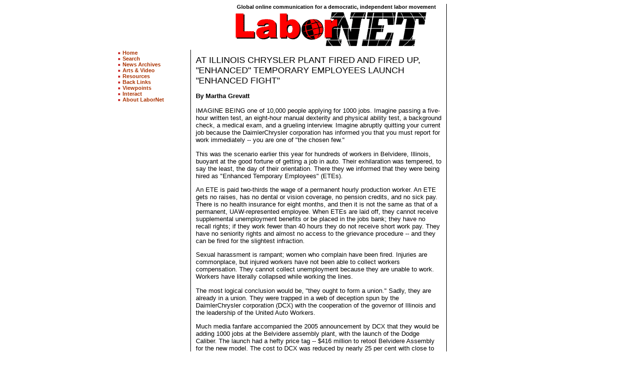

--- FILE ---
content_type: text/html
request_url: https://labornet.igc.org/news/0407/hanced.htm
body_size: 3065
content:
<html>
<head>
<title>LaborNet: Online Communications for a Democratic Labor Movement</title>

<meta NAME="description" CONTENT="Online news and information for a democratic labor movement.">
<meta NAME="keywords" CONTENT="labor, labour, labor news, organizing, solidarity, strike, afl-cio, labor forum, grievance and arbitration, labor links, action alert, labor headline, strike news">

<link rel="stylesheet" type="text/css" href="web.css">

</head>
<body BGCOLOR="#FFFFFF" TEXT="#990000" LINK="#CC3300" VLINK="#CC6633">
<table CELLPADDING="0" CELLSPACING="0" BORDER="0" WIDTH="800" ALIGN="center">

<!-- row 1 -->
<tr VALIGN="top">
<td COLSPAN="4" CLASS="nav" ALIGN=right>
Global online communication for a democratic, independent labor movement
&nbsp;&nbsp;&nbsp;&nbsp;&nbsp;&nbsp;
<br CLEAR="all">
<img SRC="../../images/logoLNet.gif" VSPACE="5" BORDER="0" ALT="logoLNet.gif - 2936 Bytes">
&nbsp;&nbsp;&nbsp;&nbsp;&nbsp;&nbsp;&nbsp;&nbsp;&nbsp;&nbsp;&nbsp;&nbsp;
</td>
<td ROWSPAN="6" BGCOLOR="#000000"><img SRC="../../images/dotClear.gif" BORDER="0"
 width="1" height="1"></td>
<td ROWSPAN="6" CLASS="small">
<!-- right nav column: width = 110 -->

<!-- spacer follows: do not remove -->
<img SRC="../../images/dotClear.gif" WIDTH="125" HEIGHT="1" BORDER="0">

</td>
</tr>

<!-- row 2 -->
<tr VALIGN="top">
<td ROWSPAN="5" CLASS="small">

<!-- left nav column: width = 110 -->
<img SRC="../../images/dotRed.gif" WIDTH="4" HEIGHT="4" BORDER="0" HSPACE="2" VSPACE="1">
<a HREF="../../index.html">Home</a><br>
<img SRC="../../images/dotRed.gif" WIDTH="4" HEIGHT="4" BORDER="0" HSPACE="2" VSPACE="1">
<a HREF="../../search.htm">Search</a><br>
<img SRC="../../images/dotRed.gif" WIDTH="4" HEIGHT="4" BORDER="0" HSPACE="2" VSPACE="1">
<a HREF="../../newsArch.htm"><b>News Archives</b></a><br>
<img SRC="../../images/dotRed.gif" WIDTH="4" HEIGHT="4" BORDER="0" HSPACE="2" VSPACE="1">
<a HREF="../../video.htm">Arts & Video</a><br>
<img SRC="../../images/dotRed.gif" WIDTH="4" HEIGHT="4" BORDER="0" HSPACE="2" VSPACE="1">
<a HREF="../../resources.htm">Resources</a><br>
<img SRC="../../images/dotRed.gif" WIDTH="4" HEIGHT="4" BORDER="0" HSPACE="2" VSPACE="1">
<a HREF="http://webshells.com/labornet/">Back Links</a><br>
<img SRC="../../images/dotRed.gif" WIDTH="4" HEIGHT="4" BORDER="0" HSPACE="2" VSPACE="1">
<a HREF="../../viewpoints/index.html">Viewpoints</a><br>
<img SRC="../../images/dotRed.gif" WIDTH="4" HEIGHT="4" BORDER="0" HSPACE="2" VSPACE="1">
<a HREF="http://webshells.com/laborinfo/index.shtml">Interact</a><br>
<img SRC="../../images/dotRed.gif" WIDTH="4" HEIGHT="4" BORDER="0" HSPACE="2" VSPACE="1">
<a HREF="../../about.htm">About LaborNet</a>

<br><br>

<!-- spacer follows: do not remove -->
<img SRC="../../images/dotClear.gif" WIDTH="150" HEIGHT="1" BORDER="0">
</td>
<td ROWSPAN="5" BGCOLOR="#000000"><img SRC="../../images/dotClear.gif" BORDER="0" width="1" height="1"></td>

</tr>
<tr>
<td><img SRC="../../images/dotClear.gif" BORDER="0" width="1" height="1"></td>
</tr>
<tr>
<!-- main content area: width = 400 -->

<td>

<table CELLPADDING="10" CELLSPACING="0" BORDER="0">

<tr>
<td colspan=2>

<!-- Our content goes here -->
<FONT SIZE="+1">AT ILLINOIS CHRYSLER PLANT
FIRED AND FIRED UP, "ENHANCED" TEMPORARY EMPLOYEES LAUNCH "ENHANCED
FIGHT"</FONT>
<P>
<B>By Martha Grevatt</B>
<BR><BR>
IMAGINE BEING one of 10,000 people applying for 1000 jobs.  Imagine
passing a 
five-hour written test, an eight-hour manual dexterity and physical
ability 
test, a background check, a medical exam, and a grueling interview.
Imagine 
abruptly quitting your current job because the DaimlerChrysler
corporation has
informed you that you must report for work immediately -- you are one
of "the 
chosen few."
<P>
This was the scenario earlier this year for hundreds of workers in
Belvidere, 
Illinois, buoyant at the good fortune of getting a job in auto.  Their
exhilaration was tempered, to say the least, the day of their
orientation.  There
they we informed that they were being hired as "Enhanced Temporary
Employees" 
(ETEs).
<P>
An ETE is paid two-thirds the wage of a permanent hourly production
worker.  
An ETE gets no raises, has no dental or vision coverage, no pension
credits, 
and no sick pay.  There is no health insurance for eight months, and
then it is 
not the
same as that of a permanent, UAW-represented employee.  When
ETEs are 
laid off, they cannot receive supplemental unemployment benefits or be
placed 
in the jobs bank; they have no recall rights; if they work fewer than
40 
hours they do not receive short work pay.  They have no seniority
rights and 
almost no access to the grievance procedure -- and they can be fired
for the 
slightest infraction.
<P>
Sexual harassment is rampant; women who complain have been fired.
Injuries 
are commonplace, but injured workers have not been able to collect
workers 
compensation.    They cannot collect unemployment because they are
unable to work. 
Workers have literally collapsed while working the lines.
<P>
The most logical conclusion would be, "they ought to form a union."
Sadly, 
they are already in a union.  They were trapped in a web of deception
spun by 
the DaimlerChrysler corporation (DCX) with the
cooperation of the 
governor of 
Illinois and the leadership of the United Auto Workers.
<P>
Much media fanfare accompanied the 2005 announcement by DCX that they
would 
be adding 1000 jobs at the Belvidere assembly plant, with the launch of
the 
Dodge Caliber.  The launch had a hefty price tag -- $416 million to
retool 
Belvidere Assembly for the new model.  The cost to DCX was reduced by
nearly 25 per 
cent with close to $100
million in state "opportunity returns grants."
For 
eleven months the well-kept secret, never disclosed to future workers
nor 
publicized in the media, was that the burden of further cost reductions
would be 
borne by "the chosen few."
<P>
"Nothing in the contract applies to us," Kathy Hungness -- one of the
800 or 
so who were actually hired as Enhanced Temporary Employees -- told
Workers 
World.  Hired in June and kept in the dark about her temporary status
until the 
last minute, she was terminated in October.  She's not just fired,
however.  
She's fired up and has organized rank-and-file ETEs into the group
Enhanced 
Fight.
<P>
She's not alone.  Some 250 workers have been terminated so far, fifty
this 
past week.  They can apply for unemployment, but so far none have seen
a check, 
and they cannot apply for emergency public assistance until their
status with 
unemployment is clarified.
 They cannot go back to the jobs they gave
up, and 
jobs are hard to find.  "We have families to feed," stated Hungness,
"they're 
throwing us away."
<P>
150 have joined Hungness in a class action lawsuit against DCX and the
UAW, 
with more joining every day.  The first organizing meeting of Enhanced
Fight 
was a huge success, with many volunteering for fundraising, membership,
phone 
tree, and community action committees.  They hope to have a public
protest 
sometime in the future.
<P>
Hungness had a message for this writer, a 19-year DCX employee in
Twinsburg, 
Ohio.  "If we don't stand up for our rights that were broken here, this
will 
come to you.  Enough of concessions, enough, enough!"
<P>
Messages of support for Enhanced Fight can be sent to Sister Hungness
at <I>kpsd1968@yahoo.com</I>
<br><br>
</td>
</tr>
</table>

</td>
</tr>
<tr>

<td BGCOLOR="#000000"><img SRC="../../images/dotClear.gif" BORDER="0" width="1" height="1"></td>
</tr>
<!-- row 3 -->
<tr VALIGN="top">
<td ALIGN="center" CLASS="small">
<br>
<a HREF="mailto:labornet@igc.org">contact LaborNet</a>
<br><br>
copyright 2007 &copy; LaborNet<br>
<!-- spacer follows: do not remove -->
<img SRC="../../images/dotClear.gif" WIDTH="500" HEIGHT="1" BORDER="0">
<p><hr>
</td>
</tr>

</table>

</body>
</html>


--- FILE ---
content_type: text/css
request_url: https://labornet.igc.org/news/0407/web.css
body_size: 54
content:
.nav {font-size:8pt; color:#000000; font-weight:bold; font-family:verdana,helvetica,sans-serif;}
.small {font-size:8pt; color:#000000;  font-family:verdana,helvetica,sans-serif;}
.head {font-size:12pt; color:#000000; font-weight:bold; font-family:verdana,helvetica,sans-serif;}
.reverse {font-size:10pt; color:#FFCC99; font-family:verdana,helvetica,sans-serif;}
.reverseSmall {font-size:8pt; color:#FFCC99; font-family:verdana,helvetica,sans-serif;}
.H3 {font-size:14pt; color:#000000; font-weight:bold; font-family:verdana,helvetica,sans-serif;}
.text {font-size:10pt; color:#000000; font-family:verdana,helvetica,sans-serif;}
TD {font-size:10pt; color:#000000; font-family:verdana,helvetica,sans-serif;}
P {font-size:10pt; color:#000000; font-family:verdana,helvetica,sans-serif;}
H2 {font-size:18pt; color:#000000; font-weight:bold; font-family:verdana,helvetica,sans-serif;}
H3 {font-size:14pt; color:#000000; font-weight:bold; font-family:verdana,helvetica,sans-serif;}
UL {font-size:10pt; color:#000000; font-family:verdana,helvetica,sans-serif;}
OL {font-size:10pt; color:#000000; font-family:verdana,helvetica,sans-serif;}
SUP {font-size:8pt; color:#000000; font-weight:bold; font-family:verdana,helvetica,sans-serif;}
SUB {font-size:8pt; color:#000000; font-family:verdana,helvetica,sans-serif;}
BLOCKQUOTE {font-size:9pt; color:#000000; font-weight:bold; font-family:verdana,helvetica,sans-serif;}
A:link {text-decoration:none; color:#AA3300; font-weight:bold;}
A:visited {text-decoration:none; color:#CC6633; font-weight:bold;}
A:active {text-decoration:none; color:#CC6633; font-weight:bold;}



